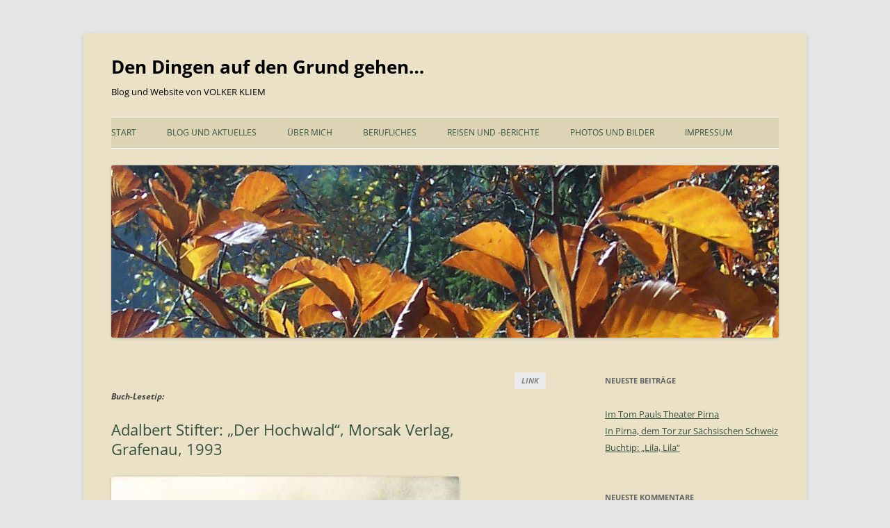

--- FILE ---
content_type: text/html; charset=UTF-8
request_url: https://www.volkerkliem.de/buchtip-der-hochwald/
body_size: 14312
content:
<!DOCTYPE html>
<html lang="de">
<head>
<meta charset="UTF-8" />
<meta name="viewport" content="width=device-width, initial-scale=1.0" />
<title>Buchtip: &quot;Der Hochwald&quot; - Den Dingen auf den Grund gehen...</title>
<link rel="profile" href="https://gmpg.org/xfn/11" />
<link rel="pingback" href="https://www.volkerkliem.de/xmlrpc.php">
<meta name='robots' content='index, follow, max-image-preview:large, max-snippet:-1, max-video-preview:-1' />

	<!-- This site is optimized with the Yoast SEO plugin v26.7 - https://yoast.com/wordpress/plugins/seo/ -->
	<meta name="description" content="Zum Buchtip: In der &quot;Hochwald&quot;-Erzählung Stifters wird eine scheiternde Liebesgeschichte vor der Kulisse des Dreißigjährigen Krieges in Böhmen erzählt." />
	<link rel="canonical" href="https://www.volkerkliem.de/buchtip-der-hochwald/" />
	<meta property="og:locale" content="de_DE" />
	<meta property="og:type" content="article" />
	<meta property="og:title" content="Buchtip: &quot;Der Hochwald&quot; - Den Dingen auf den Grund gehen..." />
	<meta property="og:description" content="Zum Buchtip: In der &quot;Hochwald&quot;-Erzählung Stifters wird eine scheiternde Liebesgeschichte vor der Kulisse des Dreißigjährigen Krieges in Böhmen erzählt." />
	<meta property="og:url" content="https://www.volkerkliem.de/buchtip-der-hochwald/" />
	<meta property="og:site_name" content="Den Dingen auf den Grund gehen..." />
	<meta property="article:published_time" content="2019-03-11T14:24:03+00:00" />
	<meta property="article:modified_time" content="2023-01-30T18:21:09+00:00" />
	<meta property="og:image" content="https://www.volkerkliem.de/wp-content/uploads/forest-3622519__340-300x200.jpg" />
	<meta name="author" content="admin01" />
	<meta name="twitter:card" content="summary_large_image" />
	<meta name="twitter:creator" content="@user_new01" />
	<meta name="twitter:site" content="@user_new01" />
	<meta name="twitter:label1" content="Verfasst von" />
	<meta name="twitter:data1" content="admin01" />
	<meta name="twitter:label2" content="Geschätzte Lesezeit" />
	<meta name="twitter:data2" content="1 Minute" />
	<script type="application/ld+json" class="yoast-schema-graph">{"@context":"https://schema.org","@graph":[{"@type":"Article","@id":"https://www.volkerkliem.de/buchtip-der-hochwald/#article","isPartOf":{"@id":"https://www.volkerkliem.de/buchtip-der-hochwald/"},"author":{"name":"admin01","@id":"https://www.volkerkliem.de/#/schema/person/aee6b9d8efefcff9744dfc01f254d600"},"headline":"Buchtip: &#8222;Der Hochwald&#8220;","datePublished":"2019-03-11T14:24:03+00:00","dateModified":"2023-01-30T18:21:09+00:00","mainEntityOfPage":{"@id":"https://www.volkerkliem.de/buchtip-der-hochwald/"},"wordCount":15,"commentCount":0,"publisher":{"@id":"https://www.volkerkliem.de/#/schema/person/aee6b9d8efefcff9744dfc01f254d600"},"image":{"@id":"https://www.volkerkliem.de/buchtip-der-hochwald/#primaryimage"},"thumbnailUrl":"https://www.volkerkliem.de/wp-content/uploads/forest-3622519__340-300x200.jpg","keywords":["Adalbert Stifter","Böhmerwald","Zwischen Aufklärung und Romantik"],"articleSection":["► Lesenswertes"],"inLanguage":"de","potentialAction":[{"@type":"CommentAction","name":"Comment","target":["https://www.volkerkliem.de/buchtip-der-hochwald/#respond"]}]},{"@type":"WebPage","@id":"https://www.volkerkliem.de/buchtip-der-hochwald/","url":"https://www.volkerkliem.de/buchtip-der-hochwald/","name":"Buchtip: \"Der Hochwald\" - Den Dingen auf den Grund gehen...","isPartOf":{"@id":"https://www.volkerkliem.de/#website"},"primaryImageOfPage":{"@id":"https://www.volkerkliem.de/buchtip-der-hochwald/#primaryimage"},"image":{"@id":"https://www.volkerkliem.de/buchtip-der-hochwald/#primaryimage"},"thumbnailUrl":"https://www.volkerkliem.de/wp-content/uploads/forest-3622519__340-300x200.jpg","datePublished":"2019-03-11T14:24:03+00:00","dateModified":"2023-01-30T18:21:09+00:00","description":"Zum Buchtip: In der \"Hochwald\"-Erzählung Stifters wird eine scheiternde Liebesgeschichte vor der Kulisse des Dreißigjährigen Krieges in Böhmen erzählt.","breadcrumb":{"@id":"https://www.volkerkliem.de/buchtip-der-hochwald/#breadcrumb"},"inLanguage":"de","potentialAction":[{"@type":"ReadAction","target":["https://www.volkerkliem.de/buchtip-der-hochwald/"]}]},{"@type":"ImageObject","inLanguage":"de","@id":"https://www.volkerkliem.de/buchtip-der-hochwald/#primaryimage","url":"https://www.volkerkliem.de/wp-content/uploads/forest-3622519__340.jpg","contentUrl":"https://www.volkerkliem.de/wp-content/uploads/forest-3622519__340.jpg","width":510,"height":340},{"@type":"BreadcrumbList","@id":"https://www.volkerkliem.de/buchtip-der-hochwald/#breadcrumb","itemListElement":[{"@type":"ListItem","position":1,"name":"Home","item":"https://www.volkerkliem.de/"},{"@type":"ListItem","position":2,"name":"Blog und Neues","item":"https://www.volkerkliem.de/blog-und-neues/"},{"@type":"ListItem","position":3,"name":"Buchtip: &#8220;Der Hochwald&#8221;"}]},{"@type":"WebSite","@id":"https://www.volkerkliem.de/#website","url":"https://www.volkerkliem.de/","name":"Homepage Volker Kliem","description":"Blog und Website von  VOLKER KLIEM","publisher":{"@id":"https://www.volkerkliem.de/#/schema/person/aee6b9d8efefcff9744dfc01f254d600"},"potentialAction":[{"@type":"SearchAction","target":{"@type":"EntryPoint","urlTemplate":"https://www.volkerkliem.de/?s={search_term_string}"},"query-input":{"@type":"PropertyValueSpecification","valueRequired":true,"valueName":"search_term_string"}}],"inLanguage":"de"},{"@type":["Person","Organization"],"@id":"https://www.volkerkliem.de/#/schema/person/aee6b9d8efefcff9744dfc01f254d600","name":"admin01","image":{"@type":"ImageObject","inLanguage":"de","@id":"https://www.volkerkliem.de/#/schema/person/image/","url":"https://www.volkerkliem.de/wp-content/uploads/P1190900a-1024x985.jpg","contentUrl":"https://www.volkerkliem.de/wp-content/uploads/P1190900a-1024x985.jpg","width":1024,"height":985,"caption":"admin01"},"logo":{"@id":"https://www.volkerkliem.de/#/schema/person/image/"},"sameAs":["http://www.volkerkliem.de","https://www.linkedin.com/in/volkerkliem","https://x.com/user_new01","https://youtu.be/rqAmFmXDAVs"]}]}</script>
	<!-- / Yoast SEO plugin. -->


<link rel='dns-prefetch' href='//static.addtoany.com' />
<link rel="alternate" type="application/rss+xml" title="Den Dingen auf den Grund gehen... &raquo; Feed" href="https://www.volkerkliem.de/feed/" />
<link rel="alternate" type="application/rss+xml" title="Den Dingen auf den Grund gehen... &raquo; Kommentar-Feed" href="https://www.volkerkliem.de/comments/feed/" />
<link rel="alternate" type="application/rss+xml" title="Den Dingen auf den Grund gehen... &raquo; Buchtip: &#8222;Der Hochwald&#8220;-Kommentar-Feed" href="https://www.volkerkliem.de/buchtip-der-hochwald/feed/" />
<link rel="alternate" title="oEmbed (JSON)" type="application/json+oembed" href="https://www.volkerkliem.de/wp-json/oembed/1.0/embed?url=https%3A%2F%2Fwww.volkerkliem.de%2Fbuchtip-der-hochwald%2F" />
<link rel="alternate" title="oEmbed (XML)" type="text/xml+oembed" href="https://www.volkerkliem.de/wp-json/oembed/1.0/embed?url=https%3A%2F%2Fwww.volkerkliem.de%2Fbuchtip-der-hochwald%2F&#038;format=xml" />
<style id='wp-img-auto-sizes-contain-inline-css' type='text/css'>
img:is([sizes=auto i],[sizes^="auto," i]){contain-intrinsic-size:3000px 1500px}
/*# sourceURL=wp-img-auto-sizes-contain-inline-css */
</style>
<style id='wp-emoji-styles-inline-css' type='text/css'>

	img.wp-smiley, img.emoji {
		display: inline !important;
		border: none !important;
		box-shadow: none !important;
		height: 1em !important;
		width: 1em !important;
		margin: 0 0.07em !important;
		vertical-align: -0.1em !important;
		background: none !important;
		padding: 0 !important;
	}
/*# sourceURL=wp-emoji-styles-inline-css */
</style>
<style id='wp-block-library-inline-css' type='text/css'>
:root{--wp-block-synced-color:#7a00df;--wp-block-synced-color--rgb:122,0,223;--wp-bound-block-color:var(--wp-block-synced-color);--wp-editor-canvas-background:#ddd;--wp-admin-theme-color:#007cba;--wp-admin-theme-color--rgb:0,124,186;--wp-admin-theme-color-darker-10:#006ba1;--wp-admin-theme-color-darker-10--rgb:0,107,160.5;--wp-admin-theme-color-darker-20:#005a87;--wp-admin-theme-color-darker-20--rgb:0,90,135;--wp-admin-border-width-focus:2px}@media (min-resolution:192dpi){:root{--wp-admin-border-width-focus:1.5px}}.wp-element-button{cursor:pointer}:root .has-very-light-gray-background-color{background-color:#eee}:root .has-very-dark-gray-background-color{background-color:#313131}:root .has-very-light-gray-color{color:#eee}:root .has-very-dark-gray-color{color:#313131}:root .has-vivid-green-cyan-to-vivid-cyan-blue-gradient-background{background:linear-gradient(135deg,#00d084,#0693e3)}:root .has-purple-crush-gradient-background{background:linear-gradient(135deg,#34e2e4,#4721fb 50%,#ab1dfe)}:root .has-hazy-dawn-gradient-background{background:linear-gradient(135deg,#faaca8,#dad0ec)}:root .has-subdued-olive-gradient-background{background:linear-gradient(135deg,#fafae1,#67a671)}:root .has-atomic-cream-gradient-background{background:linear-gradient(135deg,#fdd79a,#004a59)}:root .has-nightshade-gradient-background{background:linear-gradient(135deg,#330968,#31cdcf)}:root .has-midnight-gradient-background{background:linear-gradient(135deg,#020381,#2874fc)}:root{--wp--preset--font-size--normal:16px;--wp--preset--font-size--huge:42px}.has-regular-font-size{font-size:1em}.has-larger-font-size{font-size:2.625em}.has-normal-font-size{font-size:var(--wp--preset--font-size--normal)}.has-huge-font-size{font-size:var(--wp--preset--font-size--huge)}.has-text-align-center{text-align:center}.has-text-align-left{text-align:left}.has-text-align-right{text-align:right}.has-fit-text{white-space:nowrap!important}#end-resizable-editor-section{display:none}.aligncenter{clear:both}.items-justified-left{justify-content:flex-start}.items-justified-center{justify-content:center}.items-justified-right{justify-content:flex-end}.items-justified-space-between{justify-content:space-between}.screen-reader-text{border:0;clip-path:inset(50%);height:1px;margin:-1px;overflow:hidden;padding:0;position:absolute;width:1px;word-wrap:normal!important}.screen-reader-text:focus{background-color:#ddd;clip-path:none;color:#444;display:block;font-size:1em;height:auto;left:5px;line-height:normal;padding:15px 23px 14px;text-decoration:none;top:5px;width:auto;z-index:100000}html :where(.has-border-color){border-style:solid}html :where([style*=border-top-color]){border-top-style:solid}html :where([style*=border-right-color]){border-right-style:solid}html :where([style*=border-bottom-color]){border-bottom-style:solid}html :where([style*=border-left-color]){border-left-style:solid}html :where([style*=border-width]){border-style:solid}html :where([style*=border-top-width]){border-top-style:solid}html :where([style*=border-right-width]){border-right-style:solid}html :where([style*=border-bottom-width]){border-bottom-style:solid}html :where([style*=border-left-width]){border-left-style:solid}html :where(img[class*=wp-image-]){height:auto;max-width:100%}:where(figure){margin:0 0 1em}html :where(.is-position-sticky){--wp-admin--admin-bar--position-offset:var(--wp-admin--admin-bar--height,0px)}@media screen and (max-width:600px){html :where(.is-position-sticky){--wp-admin--admin-bar--position-offset:0px}}

/*# sourceURL=wp-block-library-inline-css */
</style><style id='global-styles-inline-css' type='text/css'>
:root{--wp--preset--aspect-ratio--square: 1;--wp--preset--aspect-ratio--4-3: 4/3;--wp--preset--aspect-ratio--3-4: 3/4;--wp--preset--aspect-ratio--3-2: 3/2;--wp--preset--aspect-ratio--2-3: 2/3;--wp--preset--aspect-ratio--16-9: 16/9;--wp--preset--aspect-ratio--9-16: 9/16;--wp--preset--color--black: #000000;--wp--preset--color--cyan-bluish-gray: #abb8c3;--wp--preset--color--white: #fff;--wp--preset--color--pale-pink: #f78da7;--wp--preset--color--vivid-red: #cf2e2e;--wp--preset--color--luminous-vivid-orange: #ff6900;--wp--preset--color--luminous-vivid-amber: #fcb900;--wp--preset--color--light-green-cyan: #7bdcb5;--wp--preset--color--vivid-green-cyan: #00d084;--wp--preset--color--pale-cyan-blue: #8ed1fc;--wp--preset--color--vivid-cyan-blue: #0693e3;--wp--preset--color--vivid-purple: #9b51e0;--wp--preset--color--blue: #21759b;--wp--preset--color--dark-gray: #444;--wp--preset--color--medium-gray: #9f9f9f;--wp--preset--color--light-gray: #e6e6e6;--wp--preset--gradient--vivid-cyan-blue-to-vivid-purple: linear-gradient(135deg,rgb(6,147,227) 0%,rgb(155,81,224) 100%);--wp--preset--gradient--light-green-cyan-to-vivid-green-cyan: linear-gradient(135deg,rgb(122,220,180) 0%,rgb(0,208,130) 100%);--wp--preset--gradient--luminous-vivid-amber-to-luminous-vivid-orange: linear-gradient(135deg,rgb(252,185,0) 0%,rgb(255,105,0) 100%);--wp--preset--gradient--luminous-vivid-orange-to-vivid-red: linear-gradient(135deg,rgb(255,105,0) 0%,rgb(207,46,46) 100%);--wp--preset--gradient--very-light-gray-to-cyan-bluish-gray: linear-gradient(135deg,rgb(238,238,238) 0%,rgb(169,184,195) 100%);--wp--preset--gradient--cool-to-warm-spectrum: linear-gradient(135deg,rgb(74,234,220) 0%,rgb(151,120,209) 20%,rgb(207,42,186) 40%,rgb(238,44,130) 60%,rgb(251,105,98) 80%,rgb(254,248,76) 100%);--wp--preset--gradient--blush-light-purple: linear-gradient(135deg,rgb(255,206,236) 0%,rgb(152,150,240) 100%);--wp--preset--gradient--blush-bordeaux: linear-gradient(135deg,rgb(254,205,165) 0%,rgb(254,45,45) 50%,rgb(107,0,62) 100%);--wp--preset--gradient--luminous-dusk: linear-gradient(135deg,rgb(255,203,112) 0%,rgb(199,81,192) 50%,rgb(65,88,208) 100%);--wp--preset--gradient--pale-ocean: linear-gradient(135deg,rgb(255,245,203) 0%,rgb(182,227,212) 50%,rgb(51,167,181) 100%);--wp--preset--gradient--electric-grass: linear-gradient(135deg,rgb(202,248,128) 0%,rgb(113,206,126) 100%);--wp--preset--gradient--midnight: linear-gradient(135deg,rgb(2,3,129) 0%,rgb(40,116,252) 100%);--wp--preset--font-size--small: 13px;--wp--preset--font-size--medium: 20px;--wp--preset--font-size--large: 36px;--wp--preset--font-size--x-large: 42px;--wp--preset--spacing--20: 0.44rem;--wp--preset--spacing--30: 0.67rem;--wp--preset--spacing--40: 1rem;--wp--preset--spacing--50: 1.5rem;--wp--preset--spacing--60: 2.25rem;--wp--preset--spacing--70: 3.38rem;--wp--preset--spacing--80: 5.06rem;--wp--preset--shadow--natural: 6px 6px 9px rgba(0, 0, 0, 0.2);--wp--preset--shadow--deep: 12px 12px 50px rgba(0, 0, 0, 0.4);--wp--preset--shadow--sharp: 6px 6px 0px rgba(0, 0, 0, 0.2);--wp--preset--shadow--outlined: 6px 6px 0px -3px rgb(255, 255, 255), 6px 6px rgb(0, 0, 0);--wp--preset--shadow--crisp: 6px 6px 0px rgb(0, 0, 0);}:where(.is-layout-flex){gap: 0.5em;}:where(.is-layout-grid){gap: 0.5em;}body .is-layout-flex{display: flex;}.is-layout-flex{flex-wrap: wrap;align-items: center;}.is-layout-flex > :is(*, div){margin: 0;}body .is-layout-grid{display: grid;}.is-layout-grid > :is(*, div){margin: 0;}:where(.wp-block-columns.is-layout-flex){gap: 2em;}:where(.wp-block-columns.is-layout-grid){gap: 2em;}:where(.wp-block-post-template.is-layout-flex){gap: 1.25em;}:where(.wp-block-post-template.is-layout-grid){gap: 1.25em;}.has-black-color{color: var(--wp--preset--color--black) !important;}.has-cyan-bluish-gray-color{color: var(--wp--preset--color--cyan-bluish-gray) !important;}.has-white-color{color: var(--wp--preset--color--white) !important;}.has-pale-pink-color{color: var(--wp--preset--color--pale-pink) !important;}.has-vivid-red-color{color: var(--wp--preset--color--vivid-red) !important;}.has-luminous-vivid-orange-color{color: var(--wp--preset--color--luminous-vivid-orange) !important;}.has-luminous-vivid-amber-color{color: var(--wp--preset--color--luminous-vivid-amber) !important;}.has-light-green-cyan-color{color: var(--wp--preset--color--light-green-cyan) !important;}.has-vivid-green-cyan-color{color: var(--wp--preset--color--vivid-green-cyan) !important;}.has-pale-cyan-blue-color{color: var(--wp--preset--color--pale-cyan-blue) !important;}.has-vivid-cyan-blue-color{color: var(--wp--preset--color--vivid-cyan-blue) !important;}.has-vivid-purple-color{color: var(--wp--preset--color--vivid-purple) !important;}.has-black-background-color{background-color: var(--wp--preset--color--black) !important;}.has-cyan-bluish-gray-background-color{background-color: var(--wp--preset--color--cyan-bluish-gray) !important;}.has-white-background-color{background-color: var(--wp--preset--color--white) !important;}.has-pale-pink-background-color{background-color: var(--wp--preset--color--pale-pink) !important;}.has-vivid-red-background-color{background-color: var(--wp--preset--color--vivid-red) !important;}.has-luminous-vivid-orange-background-color{background-color: var(--wp--preset--color--luminous-vivid-orange) !important;}.has-luminous-vivid-amber-background-color{background-color: var(--wp--preset--color--luminous-vivid-amber) !important;}.has-light-green-cyan-background-color{background-color: var(--wp--preset--color--light-green-cyan) !important;}.has-vivid-green-cyan-background-color{background-color: var(--wp--preset--color--vivid-green-cyan) !important;}.has-pale-cyan-blue-background-color{background-color: var(--wp--preset--color--pale-cyan-blue) !important;}.has-vivid-cyan-blue-background-color{background-color: var(--wp--preset--color--vivid-cyan-blue) !important;}.has-vivid-purple-background-color{background-color: var(--wp--preset--color--vivid-purple) !important;}.has-black-border-color{border-color: var(--wp--preset--color--black) !important;}.has-cyan-bluish-gray-border-color{border-color: var(--wp--preset--color--cyan-bluish-gray) !important;}.has-white-border-color{border-color: var(--wp--preset--color--white) !important;}.has-pale-pink-border-color{border-color: var(--wp--preset--color--pale-pink) !important;}.has-vivid-red-border-color{border-color: var(--wp--preset--color--vivid-red) !important;}.has-luminous-vivid-orange-border-color{border-color: var(--wp--preset--color--luminous-vivid-orange) !important;}.has-luminous-vivid-amber-border-color{border-color: var(--wp--preset--color--luminous-vivid-amber) !important;}.has-light-green-cyan-border-color{border-color: var(--wp--preset--color--light-green-cyan) !important;}.has-vivid-green-cyan-border-color{border-color: var(--wp--preset--color--vivid-green-cyan) !important;}.has-pale-cyan-blue-border-color{border-color: var(--wp--preset--color--pale-cyan-blue) !important;}.has-vivid-cyan-blue-border-color{border-color: var(--wp--preset--color--vivid-cyan-blue) !important;}.has-vivid-purple-border-color{border-color: var(--wp--preset--color--vivid-purple) !important;}.has-vivid-cyan-blue-to-vivid-purple-gradient-background{background: var(--wp--preset--gradient--vivid-cyan-blue-to-vivid-purple) !important;}.has-light-green-cyan-to-vivid-green-cyan-gradient-background{background: var(--wp--preset--gradient--light-green-cyan-to-vivid-green-cyan) !important;}.has-luminous-vivid-amber-to-luminous-vivid-orange-gradient-background{background: var(--wp--preset--gradient--luminous-vivid-amber-to-luminous-vivid-orange) !important;}.has-luminous-vivid-orange-to-vivid-red-gradient-background{background: var(--wp--preset--gradient--luminous-vivid-orange-to-vivid-red) !important;}.has-very-light-gray-to-cyan-bluish-gray-gradient-background{background: var(--wp--preset--gradient--very-light-gray-to-cyan-bluish-gray) !important;}.has-cool-to-warm-spectrum-gradient-background{background: var(--wp--preset--gradient--cool-to-warm-spectrum) !important;}.has-blush-light-purple-gradient-background{background: var(--wp--preset--gradient--blush-light-purple) !important;}.has-blush-bordeaux-gradient-background{background: var(--wp--preset--gradient--blush-bordeaux) !important;}.has-luminous-dusk-gradient-background{background: var(--wp--preset--gradient--luminous-dusk) !important;}.has-pale-ocean-gradient-background{background: var(--wp--preset--gradient--pale-ocean) !important;}.has-electric-grass-gradient-background{background: var(--wp--preset--gradient--electric-grass) !important;}.has-midnight-gradient-background{background: var(--wp--preset--gradient--midnight) !important;}.has-small-font-size{font-size: var(--wp--preset--font-size--small) !important;}.has-medium-font-size{font-size: var(--wp--preset--font-size--medium) !important;}.has-large-font-size{font-size: var(--wp--preset--font-size--large) !important;}.has-x-large-font-size{font-size: var(--wp--preset--font-size--x-large) !important;}
/*# sourceURL=global-styles-inline-css */
</style>

<style id='classic-theme-styles-inline-css' type='text/css'>
/*! This file is auto-generated */
.wp-block-button__link{color:#fff;background-color:#32373c;border-radius:9999px;box-shadow:none;text-decoration:none;padding:calc(.667em + 2px) calc(1.333em + 2px);font-size:1.125em}.wp-block-file__button{background:#32373c;color:#fff;text-decoration:none}
/*# sourceURL=/wp-includes/css/classic-themes.min.css */
</style>
<link rel='stylesheet' id='twentytwelve-fonts-css' href='https://www.volkerkliem.de/wp-content/themes/twentytwelve/fonts/font-open-sans.css?ver=20230328' type='text/css' media='all' />
<link rel='stylesheet' id='twentytwelve-style-css' href='https://www.volkerkliem.de/wp-content/themes/twentytwelve/style.css?ver=20251202' type='text/css' media='all' />
<link rel='stylesheet' id='twentytwelve-block-style-css' href='https://www.volkerkliem.de/wp-content/themes/twentytwelve/css/blocks.css?ver=20251031' type='text/css' media='all' />
<link rel='stylesheet' id='addtoany-css' href='https://www.volkerkliem.de/wp-content/plugins/add-to-any/addtoany.min.css?ver=1.16' type='text/css' media='all' />
<script type="text/javascript" id="addtoany-core-js-before">
/* <![CDATA[ */
window.a2a_config=window.a2a_config||{};a2a_config.callbacks=[];a2a_config.overlays=[];a2a_config.templates={};a2a_localize = {
	Share: "Teilen",
	Save: "Speichern",
	Subscribe: "Abonnieren",
	Email: "E-Mail",
	Bookmark: "Lesezeichen",
	ShowAll: "Alle anzeigen",
	ShowLess: "Weniger anzeigen",
	FindServices: "Dienst(e) suchen",
	FindAnyServiceToAddTo: "Um weitere Dienste ergänzen",
	PoweredBy: "Präsentiert von",
	ShareViaEmail: "Teilen via E-Mail",
	SubscribeViaEmail: "Via E-Mail abonnieren",
	BookmarkInYourBrowser: "Lesezeichen in deinem Browser",
	BookmarkInstructions: "Drücke Ctrl+D oder \u2318+D um diese Seite bei den Lesenzeichen zu speichern.",
	AddToYourFavorites: "Zu deinen Favoriten hinzufügen",
	SendFromWebOrProgram: "Senden von jeder E-Mail Adresse oder E-Mail-Programm",
	EmailProgram: "E-Mail-Programm",
	More: "Mehr&#8230;",
	ThanksForSharing: "Thanks for sharing!",
	ThanksForFollowing: "Thanks for following!"
};

a2a_config.icon_color="transparent,#ffffff";

//# sourceURL=addtoany-core-js-before
/* ]]> */
</script>
<script type="text/javascript" defer src="https://static.addtoany.com/menu/page.js" id="addtoany-core-js"></script>
<script type="text/javascript" src="https://www.volkerkliem.de/wp-includes/js/jquery/jquery.min.js?ver=3.7.1" id="jquery-core-js"></script>
<script type="text/javascript" src="https://www.volkerkliem.de/wp-includes/js/jquery/jquery-migrate.min.js?ver=3.4.1" id="jquery-migrate-js"></script>
<script type="text/javascript" defer src="https://www.volkerkliem.de/wp-content/plugins/add-to-any/addtoany.min.js?ver=1.1" id="addtoany-jquery-js"></script>
<script type="text/javascript" src="https://www.volkerkliem.de/wp-content/themes/twentytwelve/js/navigation.js?ver=20250303" id="twentytwelve-navigation-js" defer="defer" data-wp-strategy="defer"></script>
<link rel="https://api.w.org/" href="https://www.volkerkliem.de/wp-json/" /><link rel="alternate" title="JSON" type="application/json" href="https://www.volkerkliem.de/wp-json/wp/v2/posts/5691" /><link rel="EditURI" type="application/rsd+xml" title="RSD" href="https://www.volkerkliem.de/xmlrpc.php?rsd" />
<meta name="generator" content="WordPress 6.9" />
<link rel='shortlink' href='https://www.volkerkliem.de/?p=5691' />
<!-- Analytics by WP Statistics - https://wp-statistics.com -->
<style type="text/css">.recentcomments a{display:inline !important;padding:0 !important;margin:0 !important;}</style><link rel="icon" href="https://www.volkerkliem.de/wp-content/uploads/cropped-P1000296-32x32.jpg" sizes="32x32" />
<link rel="icon" href="https://www.volkerkliem.de/wp-content/uploads/cropped-P1000296-192x192.jpg" sizes="192x192" />
<link rel="apple-touch-icon" href="https://www.volkerkliem.de/wp-content/uploads/cropped-P1000296-180x180.jpg" />
<meta name="msapplication-TileImage" content="https://www.volkerkliem.de/wp-content/uploads/cropped-P1000296-270x270.jpg" />

<!-- Styles cached and displayed inline for speed. Generated by http://stylesplugin.com -->
<style type="text/css" id="styles-plugin-css">
#searchsubmit,.styles .post-password-required input[type="submit"],#respond input#submit{background-image:none}body .site{padding-left:0;padding-right:0;max-width:74.285714285rem}#masthead,#main,#colophon{padding-left:2.857142857rem;padding-right:2.857142857rem}.styles #page{background-color:#eae1c7}.styles #page a{color:#35513e}.styles #page #masthead{background-color:#eae1c7}.styles #page .site-title a{color:#000!important}.styles .site-description{color:#000!important}.styles .nav-menu{background-color:#ddd3b5}.styles .main-navigation ul.nav-menu,.styles .main-navigation div.nav-menu > ul{border-color:#fff}.styles #s{border-color:#000}.styles #searchsubmit{border-color:#000}.styles footer[role='contentinfo']{background-color:#d6c7b3;border-top-color:#dd8502}.styles #page .site-info a{color:#000}
</style>
</head>

<body class="wp-singular post-template-default single single-post postid-5691 single-format-link wp-embed-responsive wp-theme-twentytwelve styles custom-font-enabled single-author">
<div id="page" class="hfeed site">
	<a class="screen-reader-text skip-link" href="#content">Zum Inhalt springen</a>
	<header id="masthead" class="site-header">
		<hgroup>
							<h1 class="site-title"><a href="https://www.volkerkliem.de/" rel="home" >Den Dingen auf den Grund gehen&#8230;</a></h1>
								<h2 class="site-description">Blog und Website von  VOLKER KLIEM</h2>
					</hgroup>

		<nav id="site-navigation" class="main-navigation">
			<button class="menu-toggle">Menü</button>
			<div class="menu-menu-1-container"><ul id="menu-menu-1" class="nav-menu"><li id="menu-item-926" class="menu-item menu-item-type-post_type menu-item-object-page menu-item-home menu-item-926"><a href="https://www.volkerkliem.de/">START</a></li>
<li id="menu-item-927" class="menu-item menu-item-type-post_type menu-item-object-page current_page_parent menu-item-927"><a href="https://www.volkerkliem.de/blog-und-neues/">Blog und Aktuelles</a></li>
<li id="menu-item-933" class="menu-item menu-item-type-post_type menu-item-object-page menu-item-has-children menu-item-933"><a href="https://www.volkerkliem.de/ueber-mich/">Über mich</a>
<ul class="sub-menu">
	<li id="menu-item-82226" class="menu-item menu-item-type-post_type menu-item-object-page menu-item-82226"><a href="https://www.volkerkliem.de/ueber-mich/zu-ueber-mich/">Zu: Über mich</a></li>
	<li id="menu-item-2498" class="menu-item menu-item-type-post_type menu-item-object-page menu-item-2498"><a href="https://www.volkerkliem.de/ueber-mich/zu-meiner-website/">Zu meiner Website</a></li>
	<li id="menu-item-1319" class="menu-item menu-item-type-post_type menu-item-object-page menu-item-has-children menu-item-1319"><a href="https://www.volkerkliem.de/ueber-mich/bergstadt-freiberg/">Bergstadt Freiberg</a>
	<ul class="sub-menu">
		<li id="menu-item-1522" class="menu-item menu-item-type-post_type menu-item-object-page menu-item-1522"><a href="https://www.volkerkliem.de/ueber-mich/bergstadt-freiberg/freiberg-zwischen-tradition-und-high-tech/">Freiberg zwischen Tradition und High Tech</a></li>
		<li id="menu-item-1519" class="menu-item menu-item-type-post_type menu-item-object-page menu-item-1519"><a href="https://www.volkerkliem.de/ueber-mich/bergstadt-freiberg/mittelsaechsisches-theater/">Mittelsächsisches Theater</a></li>
	</ul>
</li>
	<li id="menu-item-1322" class="menu-item menu-item-type-post_type menu-item-object-page menu-item-1322"><a href="https://www.volkerkliem.de/ueber-mich/seniorenkolleg-der-tu-chemnitz/">Seniorenkolleg der TU Chemnitz</a></li>
</ul>
</li>
<li id="menu-item-934" class="menu-item menu-item-type-post_type menu-item-object-page menu-item-has-children menu-item-934"><a href="https://www.volkerkliem.de/berufliches/">Berufliches</a>
<ul class="sub-menu">
	<li id="menu-item-82223" class="menu-item menu-item-type-post_type menu-item-object-page menu-item-82223"><a href="https://www.volkerkliem.de/berufliches/zu-berufliches/">Zu: Berufliches</a></li>
	<li id="menu-item-1328" class="menu-item menu-item-type-post_type menu-item-object-page menu-item-1328"><a href="https://www.volkerkliem.de/berufliches/veroeffentlichungen/">Veröffentlichungen</a></li>
	<li id="menu-item-1327" class="menu-item menu-item-type-post_type menu-item-object-page menu-item-1327"><a href="https://www.volkerkliem.de/berufliches/patente/">Patente</a></li>
</ul>
</li>
<li id="menu-item-929" class="menu-item menu-item-type-post_type menu-item-object-page menu-item-has-children menu-item-929"><a href="https://www.volkerkliem.de/reisen-und-berichte/">Reisen und -Berichte</a>
<ul class="sub-menu">
	<li id="menu-item-82220" class="menu-item menu-item-type-post_type menu-item-object-page menu-item-82220"><a href="https://www.volkerkliem.de/reisen-und-berichte/zu-reisen-und-berichte/">Zu: Reisen und -Berichte</a></li>
	<li id="menu-item-961" class="menu-item menu-item-type-post_type menu-item-object-page menu-item-961"><a href="https://www.volkerkliem.de/reisen-und-berichte/urlaubsziele/">Urlaubsziele</a></li>
	<li id="menu-item-2354" class="menu-item menu-item-type-post_type menu-item-object-page menu-item-has-children menu-item-2354"><a href="https://www.volkerkliem.de/reisen-und-berichte/staedtereisen/">Städtereisen</a>
	<ul class="sub-menu">
		<li id="menu-item-80893" class="menu-item menu-item-type-post_type menu-item-object-page menu-item-80893"><a href="https://www.volkerkliem.de/reisen-und-berichte/staedtereisen/abu-dhabi-und-dubai_2024/">In den Emirates: Abu Dhabi und Dubai_2024</a></li>
		<li id="menu-item-77346" class="menu-item menu-item-type-post_type menu-item-object-page menu-item-77346"><a href="https://www.volkerkliem.de/reisen-und-berichte/staedtereisen/madrid-und-toledo-2022/">Madrid und Toledo_2022</a></li>
		<li id="menu-item-14857" class="menu-item menu-item-type-post_type menu-item-object-page menu-item-14857"><a href="https://www.volkerkliem.de/reisen-und-berichte/staedtereisen/edinburgh_2019/">Edinburgh_2019</a></li>
		<li id="menu-item-2617" class="menu-item menu-item-type-post_type menu-item-object-page menu-item-2617"><a href="https://www.volkerkliem.de/reisen-und-berichte/staedtereisen/breslau-und-krakau/">Breslau und Krakau_2017</a></li>
		<li id="menu-item-2370" class="menu-item menu-item-type-post_type menu-item-object-page menu-item-2370"><a href="https://www.volkerkliem.de/reisen-und-berichte/staedtereisen/london_2017/">London_2017</a></li>
		<li id="menu-item-1098" class="menu-item menu-item-type-post_type menu-item-object-page menu-item-1098"><a href="https://www.volkerkliem.de/reisen-und-berichte/staedtereisen/wien_2015/">Wien_2015</a></li>
		<li id="menu-item-1088" class="menu-item menu-item-type-post_type menu-item-object-page menu-item-1088"><a href="https://www.volkerkliem.de/reisen-und-berichte/staedtereisen/barcelona_2013/">Barcelona_2013</a></li>
		<li id="menu-item-4170" class="menu-item menu-item-type-post_type menu-item-object-page menu-item-4170"><a href="https://www.volkerkliem.de/reisen-und-berichte/staedtereisen/granada_2010-2/">Granada_2010</a></li>
		<li id="menu-item-4848" class="menu-item menu-item-type-post_type menu-item-object-page menu-item-4848"><a href="https://www.volkerkliem.de/reisen-und-berichte/staedtereisen/rom_1999-2/">Rom_1999</a></li>
		<li id="menu-item-1089" class="menu-item menu-item-type-post_type menu-item-object-page menu-item-1089"><a href="https://www.volkerkliem.de/reisen-und-berichte/staedtereisen/paris_1995/">Paris_1995</a></li>
	</ul>
</li>
	<li id="menu-item-970" class="menu-item menu-item-type-post_type menu-item-object-page menu-item-has-children menu-item-970"><a href="https://www.volkerkliem.de/reisen-und-berichte/rundreisen-in-andere-laender/">Rundreisen in andere Länder</a>
	<ul class="sub-menu">
		<li id="menu-item-82397" class="menu-item menu-item-type-post_type menu-item-object-page menu-item-82397"><a href="https://www.volkerkliem.de/reisen-und-berichte/rundreisen-in-andere-laender/griechenland_2024/">Griechenland_2024</a></li>
		<li id="menu-item-79596" class="menu-item menu-item-type-post_type menu-item-object-page menu-item-79596"><a href="https://www.volkerkliem.de/reisen-und-berichte/rundreisen-in-andere-laender/usa-westen_2023/">USA Westen_2023</a></li>
		<li id="menu-item-81332" class="menu-item menu-item-type-post_type menu-item-object-page menu-item-81332"><a href="https://www.volkerkliem.de/reisen-und-berichte/rundreisen-in-andere-laender/alcatraz/">ALCATRAZ</a></li>
		<li id="menu-item-77693" class="menu-item menu-item-type-post_type menu-item-object-page menu-item-77693"><a href="https://www.volkerkliem.de/reisen-und-berichte/rundreisen-in-andere-laender/island_2022/">Island_2022</a></li>
		<li id="menu-item-71199" class="menu-item menu-item-type-post_type menu-item-object-page menu-item-71199"><a href="https://www.volkerkliem.de/reisen-und-berichte/rundreisen-in-andere-laender/costa-rica-und-nicaragua_2020/">Costa Rica &#038; Nicaragua_2020</a></li>
		<li id="menu-item-5757" class="menu-item menu-item-type-post_type menu-item-object-page menu-item-5757"><a href="https://www.volkerkliem.de/reisen-und-berichte/rundreisen-in-andere-laender/indien/">Indien_2019</a></li>
		<li id="menu-item-3372" class="menu-item menu-item-type-post_type menu-item-object-page menu-item-3372"><a href="https://www.volkerkliem.de/reisen-und-berichte/rundreisen-in-andere-laender/jordanien-israel_2018/">Jordanien &#038; Israel_2018</a></li>
		<li id="menu-item-2693" class="menu-item menu-item-type-post_type menu-item-object-page menu-item-2693"><a href="https://www.volkerkliem.de/reisen-und-berichte/rundreisen-in-andere-laender/kanada-und-usa_2017/">Kanada und USA_2017</a></li>
		<li id="menu-item-952" class="menu-item menu-item-type-post_type menu-item-object-page menu-item-952"><a href="https://www.volkerkliem.de/reisen-und-berichte/rundreisen-in-andere-laender/vietnam-kambodscha_2016/">Vietnam &#038; Kambodscha_2016</a></li>
		<li id="menu-item-953" class="menu-item menu-item-type-post_type menu-item-object-page menu-item-953"><a href="https://www.volkerkliem.de/reisen-und-berichte/rundreisen-in-andere-laender/kuba_2015/">Kuba_2015</a></li>
		<li id="menu-item-930" class="menu-item menu-item-type-post_type menu-item-object-page menu-item-930"><a href="https://www.volkerkliem.de/reisen-und-berichte/rundreisen-in-andere-laender/suedafrika-swaziland_2012/">Südafrika &#038; Swaziland_2012</a></li>
		<li id="menu-item-931" class="menu-item menu-item-type-post_type menu-item-object-page menu-item-931"><a href="https://www.volkerkliem.de/reisen-und-berichte/rundreisen-in-andere-laender/china_2009/">China_2009</a></li>
		<li id="menu-item-932" class="menu-item menu-item-type-post_type menu-item-object-page menu-item-932"><a href="https://www.volkerkliem.de/reisen-und-berichte/rundreisen-in-andere-laender/tuerkei_2003/">Türkei_2003</a></li>
	</ul>
</li>
	<li id="menu-item-75170" class="menu-item menu-item-type-post_type menu-item-object-page menu-item-has-children menu-item-75170"><a href="https://www.volkerkliem.de/reisen-und-berichte/sehenswertes/">Sehenswertes</a>
	<ul class="sub-menu">
		<li id="menu-item-81225" class="menu-item menu-item-type-post_type menu-item-object-page menu-item-81225"><a href="https://www.volkerkliem.de/reisen-und-berichte/sehenswertes/im-land-der-katharer/">Südfrankreich: Im Land der Katharer</a></li>
		<li id="menu-item-81224" class="menu-item menu-item-type-post_type menu-item-object-page menu-item-81224"><a href="https://www.volkerkliem.de/reisen-und-berichte/sehenswertes/in-den-bergen-der-pyrenaeen/">Südfrankreich: In den Bergen der Pyrenäen</a></li>
		<li id="menu-item-81226" class="menu-item menu-item-type-post_type menu-item-object-page menu-item-81226"><a href="https://www.volkerkliem.de/reisen-und-berichte/sehenswertes/romanische-kloester-und-abteien/">Südfrankreich: Romanische Klöster &#038; Abteien</a></li>
		<li id="menu-item-81582" class="menu-item menu-item-type-post_type menu-item-object-page menu-item-81582"><a href="https://www.volkerkliem.de/reisen-und-berichte/sehenswertes/frankreich-auf-burgen-und-schloessern-der-loire/">Frankreich: Auf Burgen und Schlössern der Loire</a></li>
	</ul>
</li>
</ul>
</li>
<li id="menu-item-928" class="menu-item menu-item-type-post_type menu-item-object-page menu-item-has-children menu-item-928"><a href="https://www.volkerkliem.de/photos-und-bilder/">Photos und Bilder</a>
<ul class="sub-menu">
	<li id="menu-item-82217" class="menu-item menu-item-type-post_type menu-item-object-page menu-item-82217"><a href="https://www.volkerkliem.de/photos-und-bilder/zu-photos-und-bilder/">Zu: Photos und Bilder</a></li>
	<li id="menu-item-4206" class="menu-item menu-item-type-post_type menu-item-object-page menu-item-has-children menu-item-4206"><a href="https://www.volkerkliem.de/photos-und-bilder/galerien/">Galerien</a>
	<ul class="sub-menu">
		<li id="menu-item-4234" class="menu-item menu-item-type-post_type menu-item-object-page menu-item-4234"><a href="https://www.volkerkliem.de/photos-und-bilder/galerien/gemaeldegalerie-alte-meister-staatliche-kunstsammlungen-dresden/">Dresden: Gemäldegalerie</a></li>
		<li id="menu-item-76000" class="menu-item menu-item-type-post_type menu-item-object-page menu-item-76000"><a href="https://www.volkerkliem.de/photos-und-bilder/galerien/albertinum-staatliche-kunstsammlungen-dresden/">Dresden: Albertinum</a></li>
		<li id="menu-item-4225" class="menu-item menu-item-type-post_type menu-item-object-page menu-item-4225"><a href="https://www.volkerkliem.de/photos-und-bilder/galerien/museum-der-bildenden-kuenste-leipzig/">Leipzig: Museum der bildenden Künste</a></li>
		<li id="menu-item-4209" class="menu-item menu-item-type-post_type menu-item-object-page menu-item-4209"><a href="https://www.volkerkliem.de/photos-und-bilder/galerien/kunstsammlungen-chemnitz/">Chemnitz: Kunstsammlungen</a></li>
		<li id="menu-item-5173" class="menu-item menu-item-type-post_type menu-item-object-page menu-item-5173"><a href="https://www.volkerkliem.de/photos-und-bilder/galerien/museum-barberini-potsdam/">Potsdam: Museum Barberini</a></li>
		<li id="menu-item-76216" class="menu-item menu-item-type-post_type menu-item-object-page menu-item-76216"><a href="https://www.volkerkliem.de/photos-und-bilder/galerien/alte-pinakothek-muenchen/">München: Alte Pinakothek</a></li>
		<li id="menu-item-74722" class="menu-item menu-item-type-post_type menu-item-object-page menu-item-74722"><a href="https://www.volkerkliem.de/photos-und-bilder/galerien/kunststaette-bossard-lueneburger-heide/">Lüneburg: Kunststätte Bossard</a></li>
		<li id="menu-item-4224" class="menu-item menu-item-type-post_type menu-item-object-page menu-item-4224"><a href="https://www.volkerkliem.de/photos-und-bilder/galerien/national-gallery-london/">London: National Gallery</a></li>
		<li id="menu-item-4222" class="menu-item menu-item-type-post_type menu-item-object-page menu-item-4222"><a href="https://www.volkerkliem.de/photos-und-bilder/galerien/moma-museum-of-modern-art-new-york/">New York: MOMA</a></li>
		<li id="menu-item-4223" class="menu-item menu-item-type-post_type menu-item-object-page menu-item-4223"><a href="https://www.volkerkliem.de/photos-und-bilder/galerien/metropolitan-museum-of-art-met-new-york/">New York: MET</a></li>
		<li id="menu-item-14863" class="menu-item menu-item-type-post_type menu-item-object-page menu-item-14863"><a href="https://www.volkerkliem.de/photos-und-bilder/galerien/scottish-national-gallery/">Edinburgh: Scottish National Gallery</a></li>
		<li id="menu-item-14862" class="menu-item menu-item-type-post_type menu-item-object-page menu-item-14862"><a href="https://www.volkerkliem.de/photos-und-bilder/galerien/scottish-national-portrait-gallery/">Edinburgh: Scottish National PORTRAIT Gallery</a></li>
		<li id="menu-item-14878" class="menu-item menu-item-type-post_type menu-item-object-page menu-item-14878"><a href="https://www.volkerkliem.de/photos-und-bilder/galerien/national-gallery-of-modern-art-edinburg/">Edinburgh: National Gallery of MODERN ART</a></li>
		<li id="menu-item-76628" class="menu-item menu-item-type-post_type menu-item-object-page menu-item-76628"><a href="https://www.volkerkliem.de/photos-und-bilder/galerien/prado-museum-madrid/">Madrid: Prado Museum</a></li>
		<li id="menu-item-77090" class="menu-item menu-item-type-post_type menu-item-object-page menu-item-77090"><a href="https://www.volkerkliem.de/photos-und-bilder/galerien/sammlung-thyssen-bornemisza-madrid/">Madrid: Sammlung Thyssen-Bornemisza</a></li>
		<li id="menu-item-77143" class="menu-item menu-item-type-post_type menu-item-object-page menu-item-77143"><a href="https://www.volkerkliem.de/photos-und-bilder/galerien/reina-sofia-madrid/">Madrid: Museum Reina Sofia</a></li>
		<li id="menu-item-78294" class="menu-item menu-item-type-post_type menu-item-object-page menu-item-78294"><a href="https://www.volkerkliem.de/photos-und-bilder/galerien/nationalgalerie-prag/">PRAG-Nationalgalerie</a></li>
		<li id="menu-item-80006" class="menu-item menu-item-type-post_type menu-item-object-page menu-item-80006"><a href="https://www.volkerkliem.de/photos-und-bilder/galerien/alte-nationalgalerie-berlin/">Alte Nationalgalerie- Berlin</a></li>
		<li id="menu-item-80784" class="menu-item menu-item-type-post_type menu-item-object-page menu-item-80784"><a href="https://www.volkerkliem.de/photos-und-bilder/galerien/abu-dhabi-louvre/">Abu Dhabi: Louvre</a></li>
	</ul>
</li>
	<li id="menu-item-2310" class="menu-item menu-item-type-post_type menu-item-object-page menu-item-2310"><a href="https://www.volkerkliem.de/photos-und-bilder/die-natur-im-wandel-der-jahreszeiten/">Die Natur im Wandel der Jahreszeiten</a></li>
	<li id="menu-item-5442" class="menu-item menu-item-type-post_type menu-item-object-page menu-item-5442"><a href="https://www.volkerkliem.de/photos-und-bilder/phantasiegebilde-im-schnee/">Phantasiegebilde im Schnee</a></li>
	<li id="menu-item-2309" class="menu-item menu-item-type-post_type menu-item-object-page menu-item-2309"><a href="https://www.volkerkliem.de/photos-und-bilder/baumalleen/">Baumalleen</a></li>
	<li id="menu-item-2312" class="menu-item menu-item-type-post_type menu-item-object-page menu-item-2312"><a href="https://www.volkerkliem.de/photos-und-bilder/leichte-tueren-und-gewichtige-tore/">Leichte Türen und gewichtige Tore</a></li>
	<li id="menu-item-2314" class="menu-item menu-item-type-post_type menu-item-object-page menu-item-2314"><a href="https://www.volkerkliem.de/photos-und-bilder/reisebekanntschaften-kinderaugen/">Reisebekanntschaften: Kinderaugen</a></li>
	<li id="menu-item-2311" class="menu-item menu-item-type-post_type menu-item-object-page menu-item-2311"><a href="https://www.volkerkliem.de/photos-und-bilder/idylle-am-goldberg/">Idylle auf dem Grundstück am Goldberg</a></li>
</ul>
</li>
<li id="menu-item-935" class="menu-item menu-item-type-post_type menu-item-object-page menu-item-privacy-policy menu-item-935"><a rel="privacy-policy" href="https://www.volkerkliem.de/impressum/">Impressum</a></li>
</ul></div>		</nav><!-- #site-navigation -->

				<a href="https://www.volkerkliem.de/"  rel="home"><img src="https://www.volkerkliem.de/wp-content/uploads/100_1994-e1458319968374.jpg" width="960" height="248" alt="Den Dingen auf den Grund gehen&#8230;" class="header-image" srcset="https://www.volkerkliem.de/wp-content/uploads/100_1994-e1458319968374.jpg 960w, https://www.volkerkliem.de/wp-content/uploads/100_1994-e1458319968374-300x78.jpg 300w, https://www.volkerkliem.de/wp-content/uploads/100_1994-e1458319968374-624x161.jpg 624w" sizes="(max-width: 960px) 100vw, 960px" decoding="async" fetchpriority="high" /></a>
			</header><!-- #masthead -->

	<div id="main" class="wrapper">

	<div id="primary" class="site-content">
		<div id="content" role="main">

			
				
	<article id="post-5691" class="post-5691 post type-post status-publish format-link hentry category-lesenswertes tag-adalbert-stifter tag-boehmerwald tag-zwischen-aufklaerung-und-romantik post_format-post-format-link">
		<header>Link</header>
		<div class="entry-content">
			<h6><em>Buch-Lesetip: </em></h6>
<p><a href="https://austria-forum.org/af/AustriaWiki/Der_Hochwald">Adalbert Stifter: &#8222;Der Hochwald&#8220;, Morsak Verlag, Grafenau, 1993</a></p>
<p><a href="https://www.volkerkliem.de/wp-content/uploads/forest-3622519__340.jpg"><img decoding="async" class=" wp-image-78752 aligncenter" src="https://www.volkerkliem.de/wp-content/uploads/forest-3622519__340-300x200.jpg" alt="" width="523" height="348" srcset="https://www.volkerkliem.de/wp-content/uploads/forest-3622519__340-300x200.jpg 300w, https://www.volkerkliem.de/wp-content/uploads/forest-3622519__340.jpg 510w" sizes="(max-width: 523px) 100vw, 523px" /></a></p>
<h6><em><strong>image: pixabay</strong></em></h6>
<p><em>(v.k.)</em></p>
<div class="addtoany_share_save_container addtoany_content addtoany_content_bottom"><div class="a2a_kit a2a_kit_size_32 addtoany_list" data-a2a-url="https://www.volkerkliem.de/buchtip-der-hochwald/" data-a2a-title="Buchtip: „Der Hochwald“"><a class="a2a_button_linkedin" href="https://www.addtoany.com/add_to/linkedin?linkurl=https%3A%2F%2Fwww.volkerkliem.de%2Fbuchtip-der-hochwald%2F&amp;linkname=Buchtip%3A%20%E2%80%9EDer%20Hochwald%E2%80%9C" title="LinkedIn" rel="nofollow noopener" target="_blank"></a><a class="a2a_button_twitter" href="https://www.addtoany.com/add_to/twitter?linkurl=https%3A%2F%2Fwww.volkerkliem.de%2Fbuchtip-der-hochwald%2F&amp;linkname=Buchtip%3A%20%E2%80%9EDer%20Hochwald%E2%80%9C" title="Twitter" rel="nofollow noopener" target="_blank"></a></div></div>		</div><!-- .entry-content -->

		<footer class="entry-meta">
			<a href="https://www.volkerkliem.de/buchtip-der-hochwald/" title="Permalink zu Buchtip: &#8222;Der Hochwald&#8220;" rel="bookmark">11. März 2019</a>
						<div class="comments-link">
				<a href="https://www.volkerkliem.de/buchtip-der-hochwald/#respond"><span class="leave-reply">Schreibe eine Antwort</span></a>			</div><!-- .comments-link -->
								</footer><!-- .entry-meta -->
	</article><!-- #post -->

				<nav class="nav-single">
					<h3 class="assistive-text">Beitragsnavigation</h3>
					<span class="nav-previous"><a href="https://www.volkerkliem.de/freibergs-silber-und-sachsens-glanz/" rel="prev"><span class="meta-nav">&larr;</span> Freibergs Silber und Sachsens Glanz</a></span>
					<span class="nav-next"><a href="https://www.volkerkliem.de/5-sinfoniekonzert/" rel="next">5. Sinfoniekonzert <span class="meta-nav">&rarr;</span></a></span>
				</nav><!-- .nav-single -->

				
<div id="comments" class="comments-area">

	
	
		<div id="respond" class="comment-respond">
		<h3 id="reply-title" class="comment-reply-title">Schreibe einen Kommentar <small><a rel="nofollow" id="cancel-comment-reply-link" href="/buchtip-der-hochwald/#respond" style="display:none;">Antwort abbrechen</a></small></h3><form action="https://www.volkerkliem.de/wp-comments-post.php" method="post" id="commentform" class="comment-form"><p class="comment-notes"><span id="email-notes">Deine E-Mail-Adresse wird nicht veröffentlicht.</span> <span class="required-field-message">Erforderliche Felder sind mit <span class="required">*</span> markiert</span></p><p class="comment-form-comment"><label for="comment">Kommentar <span class="required">*</span></label> <textarea autocomplete="new-password"  id="a19a7b1344"  name="a19a7b1344"   cols="45" rows="8" maxlength="65525" required="required"></textarea><textarea id="comment" aria-label="hp-comment" aria-hidden="true" name="comment" autocomplete="new-password" style="padding:0 !important;clip:rect(1px, 1px, 1px, 1px) !important;position:absolute !important;white-space:nowrap !important;height:1px !important;width:1px !important;overflow:hidden !important;" tabindex="-1"></textarea><script data-noptimize>document.getElementById("comment").setAttribute( "id", "a38c93263af6d413f4d8830f7cf21a54" );document.getElementById("a19a7b1344").setAttribute( "id", "comment" );</script></p><p class="comment-form-author"><label for="author">Name <span class="required">*</span></label> <input id="author" name="author" type="text" value="" size="30" maxlength="245" autocomplete="name" required="required" /></p>
<p class="comment-form-email"><label for="email">E-Mail-Adresse <span class="required">*</span></label> <input id="email" name="email" type="text" value="" size="30" maxlength="100" aria-describedby="email-notes" autocomplete="email" required="required" /></p>
<p class="comment-form-url"><label for="url">Website</label> <input id="url" name="url" type="text" value="" size="30" maxlength="200" autocomplete="url" /></p>
<p class="form-submit"><input name="submit" type="submit" id="submit" class="submit" value="Kommentar abschicken" /> <input type='hidden' name='comment_post_ID' value='5691' id='comment_post_ID' />
<input type='hidden' name='comment_parent' id='comment_parent' value='0' />
</p></form>	</div><!-- #respond -->
	
</div><!-- #comments .comments-area -->

			
		</div><!-- #content -->
	</div><!-- #primary -->


			<div id="secondary" class="widget-area" role="complementary">
			
		<aside id="recent-posts-2" class="widget widget_recent_entries">
		<h3 class="widget-title">Neueste Beiträge</h3>
		<ul>
											<li>
					<a href="https://www.volkerkliem.de/im-tom-pauls-theater-pirna/">Im Tom Pauls Theater Pirna</a>
									</li>
											<li>
					<a href="https://www.volkerkliem.de/in-pirna-dem-tor-zur-saechsischen-schweiz/">In Pirna, dem Tor zur Sächsischen Schweiz</a>
									</li>
											<li>
					<a href="https://www.volkerkliem.de/buchtip-lila-lila/">Buchtip: &#8222;Lila, Lila&#8220;</a>
									</li>
					</ul>

		</aside><aside id="recent-comments-2" class="widget widget_recent_comments"><h3 class="widget-title">Neueste Kommentare</h3><ul id="recentcomments"><li class="recentcomments"><span class="comment-author-link"><a href="http://www.volkerkliem.de" class="url" rel="ugc">admin01</a></span> bei <a href="https://www.volkerkliem.de/die-seele-baumeln-lassen/#comment-653">Die Seele baumeln lassen&#8230;</a></li><li class="recentcomments"><span class="comment-author-link"><a href="http://www.volkerkliem.de" class="url" rel="ugc">admin01</a></span> bei <a href="https://www.volkerkliem.de/koenigsorte-an-der-strasse-der-romanik-8/#comment-652">Königsorte an der Straße der Romanik (8)</a></li><li class="recentcomments"><span class="comment-author-link"><a href="http://www.volkerkliem.de" class="url" rel="ugc">admin01</a></span> bei <a href="https://www.volkerkliem.de/unterwegs-im-erzgebirge-24/#comment-650">Unterwegs im Erzgebirge (24)</a></li></ul></aside><aside id="categories-2" class="widget widget_categories"><h3 class="widget-title">Kategorien</h3>
			<ul>
					<li class="cat-item cat-item-16"><a href="https://www.volkerkliem.de/kategorie/aus-museen-und-ausstellungen/">► Aus Museen und Ausstellungen</a>
</li>
	<li class="cat-item cat-item-10"><a href="https://www.volkerkliem.de/kategorie/bergstadt-freiberg/">► Bergstadt Freiberg</a>
</li>
	<li class="cat-item cat-item-234"><a href="https://www.volkerkliem.de/kategorie/denkmaeler-des-erzgebirgischen-bergbaus/">► Denkmäler des erzgebirgischen Bergbaus</a>
</li>
	<li class="cat-item cat-item-66"><a href="https://www.volkerkliem.de/kategorie/kritisches/">► Kritisches</a>
</li>
	<li class="cat-item cat-item-21"><a href="https://www.volkerkliem.de/kategorie/lesenswertes/">► Lesenswertes</a>
</li>
	<li class="cat-item cat-item-11"><a href="https://www.volkerkliem.de/kategorie/muse-theater-und-musik/">► Muse: Theater und Musik</a>
</li>
	<li class="cat-item cat-item-246"><a href="https://www.volkerkliem.de/kategorie/naturwissenschaft-und-technik/">► Naturwissenschaft und Technik</a>
</li>
	<li class="cat-item cat-item-17"><a href="https://www.volkerkliem.de/kategorie/unterwegs-in-bildern/">► Unterwegs in Bildern:</a>
<ul class='children'>
	<li class="cat-item cat-item-197"><a href="https://www.volkerkliem.de/kategorie/unterwegs-in-bildern/auf-touren-im-erzgebirge/">Auf Tour(en) im Erzgebirge</a>
</li>
	<li class="cat-item cat-item-198"><a href="https://www.volkerkliem.de/kategorie/unterwegs-in-bildern/erkundungen-in-der-saechsischen-schweiz/">Erkundungen in der Sächsischen Schweiz</a>
</li>
	<li class="cat-item cat-item-199"><a href="https://www.volkerkliem.de/kategorie/unterwegs-in-bildern/geschichten-aus-dem-bayerischen-wald/">Geschichten aus dem Bayerischen Wald</a>
</li>
	<li class="cat-item cat-item-201"><a href="https://www.volkerkliem.de/kategorie/unterwegs-in-bildern/koenigsorte-auf-der-strasse-der-romanik/">Königsorte auf der Straße der Romanik</a>
</li>
	<li class="cat-item cat-item-200"><a href="https://www.volkerkliem.de/kategorie/unterwegs-in-bildern/mitten-in-deutschland/">Mitten in Deutschland</a>
</li>
	<li class="cat-item cat-item-202"><a href="https://www.volkerkliem.de/kategorie/unterwegs-in-bildern/ruebezahl-und-krkonose-im-riesengebirge/">Rübezahl und Krkonose: Im Riesengebirge</a>
</li>
	<li class="cat-item cat-item-203"><a href="https://www.volkerkliem.de/kategorie/unterwegs-in-bildern/schauen-und-wandern-alpenlandschaften/">Schauen und Wandern: Alpenlandschaften</a>
</li>
	<li class="cat-item cat-item-207"><a href="https://www.volkerkliem.de/kategorie/unterwegs-in-bildern/sehenswertes-wege-in-die-weite-welt/">Sehenswertes: Wege in die weite Welt</a>
</li>
</ul>
</li>
	<li class="cat-item cat-item-1"><a href="https://www.volkerkliem.de/kategorie/wegbegleiter/">► Wegbegleiter</a>
</li>
			</ul>

			</aside><aside id="meta-2" class="widget widget_meta"><h3 class="widget-title">Meta</h3>
		<ul>
						<li><a rel="nofollow" href="https://www.volkerkliem.de/wp-login.php">Anmelden</a></li>
			<li><a href="https://www.volkerkliem.de/feed/">Feed der Einträge</a></li>
			<li><a href="https://www.volkerkliem.de/comments/feed/">Kommentar-Feed</a></li>

			<li><a href="https://de.wordpress.org/">WordPress.org</a></li>
		</ul>

		</aside><aside id="search-4" class="widget widget_search"><h3 class="widget-title">Suchen in Blog und Website</h3><form role="search" method="get" id="searchform" class="searchform" action="https://www.volkerkliem.de/">
				<div>
					<label class="screen-reader-text" for="s">Suche nach:</label>
					<input type="text" value="" name="s" id="s" />
					<input type="submit" id="searchsubmit" value="Suchen" />
				</div>
			</form></aside>		</div><!-- #secondary -->
		</div><!-- #main .wrapper -->
	<footer id="colophon" role="contentinfo">
		<div class="site-info">
						<a class="privacy-policy-link" href="https://www.volkerkliem.de/impressum/" rel="privacy-policy">Impressum</a><span role="separator" aria-hidden="true"></span>			<a href="https://de.wordpress.org/" class="imprint" title="Eine semantische, persönliche Publikationsplattform">
				Mit Stolz präsentiert von WordPress			</a>
		</div><!-- .site-info -->
	</footer><!-- #colophon -->
</div><!-- #page -->

<script type="speculationrules">
{"prefetch":[{"source":"document","where":{"and":[{"href_matches":"/*"},{"not":{"href_matches":["/wp-*.php","/wp-admin/*","/wp-content/uploads/*","/wp-content/*","/wp-content/plugins/*","/wp-content/themes/twentytwelve/*","/*\\?(.+)"]}},{"not":{"selector_matches":"a[rel~=\"nofollow\"]"}},{"not":{"selector_matches":".no-prefetch, .no-prefetch a"}}]},"eagerness":"conservative"}]}
</script>
<script type="text/javascript" src="https://www.volkerkliem.de/wp-includes/js/comment-reply.min.js?ver=6.9" id="comment-reply-js" async="async" data-wp-strategy="async" fetchpriority="low"></script>
<script type="text/javascript" id="wp-statistics-tracker-js-extra">
/* <![CDATA[ */
var WP_Statistics_Tracker_Object = {"requestUrl":"https://www.volkerkliem.de/wp-json/wp-statistics/v2","ajaxUrl":"https://www.volkerkliem.de/wp-admin/admin-ajax.php","hitParams":{"wp_statistics_hit":1,"source_type":"post","source_id":5691,"search_query":"","signature":"aa17d8be3a94b60054437b0f6f5932ea","endpoint":"hit"},"option":{"dntEnabled":"","bypassAdBlockers":false,"consentIntegration":{"name":null,"status":[]},"isPreview":false,"userOnline":false,"trackAnonymously":false,"isWpConsentApiActive":false,"consentLevel":"functional"},"isLegacyEventLoaded":"","customEventAjaxUrl":"https://www.volkerkliem.de/wp-admin/admin-ajax.php?action=wp_statistics_custom_event&nonce=a6f61f9e3a","onlineParams":{"wp_statistics_hit":1,"source_type":"post","source_id":5691,"search_query":"","signature":"aa17d8be3a94b60054437b0f6f5932ea","action":"wp_statistics_online_check"},"jsCheckTime":"60000"};
//# sourceURL=wp-statistics-tracker-js-extra
/* ]]> */
</script>
<script type="text/javascript" src="https://www.volkerkliem.de/wp-content/plugins/wp-statistics/assets/js/tracker.js?ver=14.16" id="wp-statistics-tracker-js"></script>
<script id="wp-emoji-settings" type="application/json">
{"baseUrl":"https://s.w.org/images/core/emoji/17.0.2/72x72/","ext":".png","svgUrl":"https://s.w.org/images/core/emoji/17.0.2/svg/","svgExt":".svg","source":{"concatemoji":"https://www.volkerkliem.de/wp-includes/js/wp-emoji-release.min.js?ver=6.9"}}
</script>
<script type="module">
/* <![CDATA[ */
/*! This file is auto-generated */
const a=JSON.parse(document.getElementById("wp-emoji-settings").textContent),o=(window._wpemojiSettings=a,"wpEmojiSettingsSupports"),s=["flag","emoji"];function i(e){try{var t={supportTests:e,timestamp:(new Date).valueOf()};sessionStorage.setItem(o,JSON.stringify(t))}catch(e){}}function c(e,t,n){e.clearRect(0,0,e.canvas.width,e.canvas.height),e.fillText(t,0,0);t=new Uint32Array(e.getImageData(0,0,e.canvas.width,e.canvas.height).data);e.clearRect(0,0,e.canvas.width,e.canvas.height),e.fillText(n,0,0);const a=new Uint32Array(e.getImageData(0,0,e.canvas.width,e.canvas.height).data);return t.every((e,t)=>e===a[t])}function p(e,t){e.clearRect(0,0,e.canvas.width,e.canvas.height),e.fillText(t,0,0);var n=e.getImageData(16,16,1,1);for(let e=0;e<n.data.length;e++)if(0!==n.data[e])return!1;return!0}function u(e,t,n,a){switch(t){case"flag":return n(e,"\ud83c\udff3\ufe0f\u200d\u26a7\ufe0f","\ud83c\udff3\ufe0f\u200b\u26a7\ufe0f")?!1:!n(e,"\ud83c\udde8\ud83c\uddf6","\ud83c\udde8\u200b\ud83c\uddf6")&&!n(e,"\ud83c\udff4\udb40\udc67\udb40\udc62\udb40\udc65\udb40\udc6e\udb40\udc67\udb40\udc7f","\ud83c\udff4\u200b\udb40\udc67\u200b\udb40\udc62\u200b\udb40\udc65\u200b\udb40\udc6e\u200b\udb40\udc67\u200b\udb40\udc7f");case"emoji":return!a(e,"\ud83e\u1fac8")}return!1}function f(e,t,n,a){let r;const o=(r="undefined"!=typeof WorkerGlobalScope&&self instanceof WorkerGlobalScope?new OffscreenCanvas(300,150):document.createElement("canvas")).getContext("2d",{willReadFrequently:!0}),s=(o.textBaseline="top",o.font="600 32px Arial",{});return e.forEach(e=>{s[e]=t(o,e,n,a)}),s}function r(e){var t=document.createElement("script");t.src=e,t.defer=!0,document.head.appendChild(t)}a.supports={everything:!0,everythingExceptFlag:!0},new Promise(t=>{let n=function(){try{var e=JSON.parse(sessionStorage.getItem(o));if("object"==typeof e&&"number"==typeof e.timestamp&&(new Date).valueOf()<e.timestamp+604800&&"object"==typeof e.supportTests)return e.supportTests}catch(e){}return null}();if(!n){if("undefined"!=typeof Worker&&"undefined"!=typeof OffscreenCanvas&&"undefined"!=typeof URL&&URL.createObjectURL&&"undefined"!=typeof Blob)try{var e="postMessage("+f.toString()+"("+[JSON.stringify(s),u.toString(),c.toString(),p.toString()].join(",")+"));",a=new Blob([e],{type:"text/javascript"});const r=new Worker(URL.createObjectURL(a),{name:"wpTestEmojiSupports"});return void(r.onmessage=e=>{i(n=e.data),r.terminate(),t(n)})}catch(e){}i(n=f(s,u,c,p))}t(n)}).then(e=>{for(const n in e)a.supports[n]=e[n],a.supports.everything=a.supports.everything&&a.supports[n],"flag"!==n&&(a.supports.everythingExceptFlag=a.supports.everythingExceptFlag&&a.supports[n]);var t;a.supports.everythingExceptFlag=a.supports.everythingExceptFlag&&!a.supports.flag,a.supports.everything||((t=a.source||{}).concatemoji?r(t.concatemoji):t.wpemoji&&t.twemoji&&(r(t.twemoji),r(t.wpemoji)))});
//# sourceURL=https://www.volkerkliem.de/wp-includes/js/wp-emoji-loader.min.js
/* ]]> */
</script>
</body>
</html>
